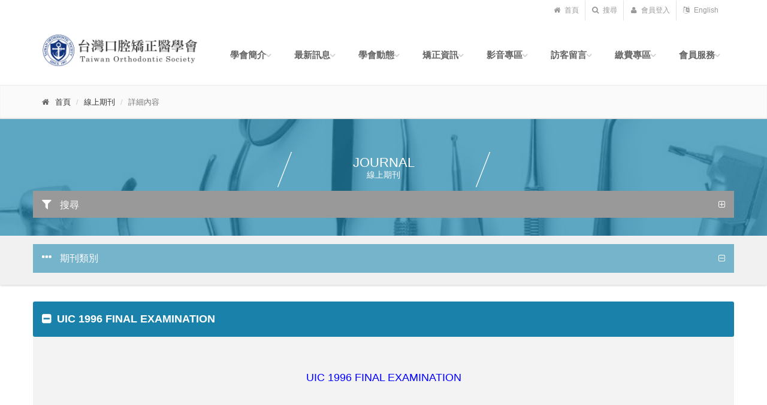

--- FILE ---
content_type: text/html;charset=UTF-8
request_url: https://ortho.org.tw/ortho/journal_detail.jsp?jid=2124
body_size: 56736
content:















<!DOCTYPE html PUBLIC "-//W3C//DTD HTML 4.01 Transitional//EN" "http://www.w3.org/TR/html4/loose.dtd">
<!--[if IE 9]> <html lang="en" class="ie9"> <![endif]-->
<!--[if !IE]><!-->
<html lang="zh-tw">
<!--<![endif]-->
	<head>
		<meta charset="utf-8">
		<title>台灣口腔矯正醫學會</title>
		
		<meta name="description" content="聯合醫師同好，共同提升醫療品質，樹立齒顎美學之典範，促進國際間齒顎矯正學之觀摩及交流">
		<meta name="author" content="台灣口腔矯正醫學會 Taiwan Orthodontic Society">

		<!-- Mobile Meta -->
		<meta name="viewport" content="width=device-width, initial-scale=1.0">

		<!-- Favicon -->
		<link rel="shortcut icon" href="/images/ortho.ico">

		<!-- Web Fonts -->
		<!-- Bootstrap core CSS -->
		<link href="/bootstrap/css/bootstrap.css" rel="stylesheet">

		<!-- Font Awesome CSS -->
		<link href="/fonts/font-awesome/css/font-awesome.css" rel="stylesheet">

		<!-- Fontello CSS -->
		<link href="/fonts/fontello/css/fontello.css" rel="stylesheet">

		<!-- Plugins -->
		<link href="/plugins/rs-plugin/css/settings.css" media="screen" rel="stylesheet">
		<link href="/plugins/rs-plugin/css/extralayers.css" media="screen" rel="stylesheet">
		<link href="/plugins/magnific-popup/magnific-popup.css" rel="stylesheet">
		<link href="/css/animations.css" rel="stylesheet">
		<link href="/plugins/owl-carousel/owl.carousel.css" rel="stylesheet">

		<!-- iDea core CSS file -->
		<link href="/css/style.css" rel="stylesheet">

		<!-- Color Scheme (In order to change the color scheme, replace the red.css with the color scheme that you prefer)-->
		<link href="/css/skins/green.css" rel="stylesheet">

		<!-- Custom css --> 
		<link href="/css/custom.css" rel="stylesheet">
		<!--[if lt IE 9]-->
		<script type="text/javascript" src="/js/html5shiv.js"></script>
		<script type="text/javascript" src="/js/selectivizr.js"></script>
		<!--[endif]-->
	</head>

	<!-- body classes: 
			"boxed": boxed layout mode e.g. <body class="boxed">
			"pattern-1 ... pattern-9": background patterns for boxed layout mode e.g. <body class="boxed pattern-1"> 
	-->
	<body class="front">
		
		
		<!-- facebook iframe start -->
		<div id="fb-root"></div>
		<script>(function(d, s, id) {
  		var js, fjs = d.getElementsByTagName(s)[0];
  		if (d.getElementById(id)) return;
  		js = d.createElement(s); js.id = id;
  		js.src = "//connect.facebook.net/en_US/sdk.js#xfbml=1&version=v2.8";
  		fjs.parentNode.insertBefore(js, fjs);
		}(document, 'script', 'facebook-jssdk'));</script>
		<!-- facebook iframe end -->
		
		<!-- scrollToTop -->
		<!-- ================ -->
		<div class="scrollToTop"><i class="icon-up-open-big"></i></div>

		<!-- page wrapper start -->
		<!-- ================ -->
		<div class="page-wrapper">
        
        	<!-- #BeginLibraryItem "/Library/header.lbi" -->
            <!-- header-top start -->
            <!-- ================ -->
            <!--div class="header-top"-->
            <div class="container">
              



	<div class="row">
		<div class="col-md-12">

		<!-- header-top-second start -->
		<!-- ================ -->
		<div id="header-top-second"  class="clearfix">
		
			<script>
	          function doLogOnAndOut(){
	          	
	          	if(	document.member_logon.user_name.value=='' ||
	          		document.member_logon.password.value=='' ){
	          		alert("請輸入帳號與密碼！");
	          		return;
	          	}
	          	
	          	url = document.URL;
	          	idx = url.lastIndexOf("/ortho/");
	          	url = url.substr(idx);          	
	          	document.member_logon.REDIRECT_URL.value=url;
	          	document.member_logon.submit();
	          	}
	        </script>

			<!-- header top dropdowns start -->
			<!-- ================ -->
			<div class="header-top-dropdown">
				
			
				<div class="btn-group dropdown">
					<button type="button" class="btn dropdown-toggle" onclick="location.href='/index.html'"><i class="fa fa-home"></i> 首頁</button>
				</div>
                <div class="btn-group dropdown">
					<button type="button" class="btn dropdown-toggle" data-toggle="dropdown"><i class="fa fa-search"></i> 搜尋</button>
						<ul class="dropdown-menu dropdown-menu-right dropdown-animation">
							<li>
								<form method="post" action="/ortho/search_list.jsp?is_search=search&c_page=1&l_page=1" role="search" class="search-box">
									<div class="form-group has-feedback">
										<input type="text" class="form-control" name="search" id="search-box" placeholder="搜尋">
											<i class="fa fa-search form-control-feedback"></i>
									</div>
								<input type="hidden" name="is_search" value=""/>
                                <input type="hidden" name="c_page" value="1"/>
                                <input type="hidden" name="l_page" value="1"/>
                                <input type="submit" style="position: absolute; left: -9999px; width: 1px; height: 1px;" tabindex="-1" />
								</form>
							</li>
						</ul>
					</div>
					
					<div class="btn-group dropdown">
						<button type="button" class="btn dropdown-toggle" data-toggle="dropdown"><i class="fa fa-user"></i> 會員登入</button>
							<ul class="dropdown-menu dropdown-menu-right dropdown-animation">
								<li>
									<form class="login-form" method="post" action="/ortho/process_member_logon" name="member_logon">
										<div class="form-group has-feedback">
											<label class="control-label">帳號</label>
											<input type="text" class="form-control" placeholder="" name="user_name">
												<i class="fa fa-user form-control-feedback"></i>
										</div>
										<div class="form-group has-feedback">
											<label class="control-label">密碼</label>
											<input type="password" class="form-control" placeholder="" name="password">
												<i class="fa fa-lock form-control-feedback"></i>
										</div>
											<button type="button" onclick="javascript:doLogOnAndOut();" class="btn btn-group btn-default btn-sm">登入</button>
												<ul>
													<li><a href="member_join.jsp">申請會員</a></li>
													<li><a href="member_forget.jsp">忘記密碼</a></li>
													<li><a href="member_update.jsp">修改資料</a></li>
												</ul>
									<input type="hidden" name="ACTION_TYPE" value="6"/>
									<input type="hidden" name="REDIRECT_URL" value=""/>
									</form>
								</li>
							</ul>
					  </div>
					
					
					<div class="btn-group dropdown">
						<button type="button" class="btn dropdown-toggle" onclick="location.href='/index_en.html'"><i class="fa fa-language"></i> English</button>
					  </div>

					</div>
					<!--  header top dropdowns end -->

					<!--/div-->
					<!-- header-top-second end -->

				</div>
		</div>
	</div>

            </div>
            <!-- header-top end -->
            <!-- header start (remove fixed class from header in order to disable fixed navigation mode) -->
            <!-- ================ -->
            <header class="header fixed clearfix">
              







	<div class="container">
		<div class="row">
			<div class="col-md-3">
			<!-- header logo star -->
				<div class="header-left clearfix">
				<!-- logo -->
					<div class="logo">
						<a href="/index.html"><img id="logo" src="/images/logo.png" alt="台灣口腔矯正醫學會"></a>
					</div>
				</div>
			</div>
			<div class="col-md-9">
				<!-- main-navigation start -->
				<!-- ================ -->
				<div class="main-navigation animated">

					<!-- navbar start -->
					<!-- ================ -->
					<nav class="navbar navbar-default" role="navigation">
						<div class="container-fluid">

							<!-- Toggle get grouped for better mobile display -->
							<div class="navbar-header">
								<button type="button" class="navbar-toggle" data-toggle="collapse" data-target="#navbar-collapse-1">
									<span class="sr-only">Toggle navigation</span>
									<span class="icon-bar"></span>
									<span class="icon-bar"></span>
									<span class="icon-bar"></span>
								</button>
							</div>
	
							<!-- Collect the nav links, forms, and other content for toggling -->
							<div class="collapse navbar-collapse" id="navbar-collapse-1">
								<ul class="nav navbar-nav navbar-right">
									<li class="dropdown">
										<a class="dropdown-toggle" data-toggle="dropdown">學會簡介</a>
											<ul class="dropdown-menu">
												<li><a href="about.jsp">學會簡介</a></li>
												
												<li><a href="about.jsp?cid=17">學會源由</a></li>
												
												<li><a href="about.jsp?cid=18">學會章程</a></li>
												
												<li><a href="about.jsp?cid=154">歷屆理事長</a></li>
												
												<li><a href="about.jsp?cid=144">歷屆學會組織</a></li>
												
												<li><a href="about.jsp?cid=150">理事長的話</a></li>
												
											</ul>
									</li>
									<li class="dropdown">
										<a class="dropdown-toggle" data-toggle="dropdown">最新訊息</a>
											<ul class="dropdown-menu">
												<li><a href="news_list.jsp">最新訊息</a></li>
												
												<li><a href="news_list.jsp?cid=158">2026年度</a></li>
												
												<li><a href="news_list.jsp?cid=156">2025年度</a></li>
												
												<li><a href="news_list.jsp?cid=152">2024年度</a></li>
												
												<li><a href="news_list.jsp?cid=145">2023年度</a></li>
												
												<li><a href="news_list.jsp?cid=143">2022年度</a></li>
												
												<li><a href="news_list.jsp?cid=142">2021年度</a></li>
												
												<li><a href="news_list.jsp?cid=141">2016-2020年度</a></li>
												
												<li><a href="news_list.jsp?cid=153">2008-2015年度</a></li>
												
											</ul>
									</li>
									<li class="dropdown">
										<a class="dropdown-toggle" data-toggle="dropdown">學會動態</a>
											<ul class="dropdown-menu">
												<li><a href="activity_list.jsp">學會動態</a></li>
												
												<li><a href="activity_list.jsp?cid=3">會議紀錄 </a></li>
												
												<li><a href="activity_list.jsp?cid=4">學術演講</a></li>
												
												<li><a href="activity_list.jsp?cid=80">學會活動</a></li>
												
											</ul>
									</li>
									
									<li class="dropdown">
										<a class="dropdown-toggle" data-toggle="dropdown">矯正資訊</a>
											<ul class="dropdown-menu">
												<li><a href="qna_list.jsp">矯正Q&#38;A </a></li>
												<li><a href="journal_cat_list.jsp">線上期刊</a></li>
												<li><a href="website_list.jsp">推薦網站</a></li>
												<li><a href="doctor_search.jsp">醫師搜尋</a></li>
											</ul>
									</li>
									<li class="dropdown">
										<a class="dropdown-toggle" data-toggle="dropdown">影音專區</a>
											<ul class="dropdown-menu">
												<li><a href="media_cat_list.jsp">影音專區</a></li>
												
												<li><a href="media_list.jsp?cid=148">活動花絮</a></li>
												
												<li><a href="media_list.jsp?cid=113">20週年會慶</a></li>
												
												<li><a href="media_list.jsp?cid=126">不良口腔習癖(abnormal oral habits)影片</a></li>
												
												<li><a href="media_list.jsp?cid=125">矯正臨床操作影片(clinical video)</a></li>
												
												<li><a href="media_list.jsp?cid=124">mini-screw (骨釘)video</a></li>
												
												<li><a href="media_list.jsp?cid=123">wire bending technique(彎線技術)</a></li>
												
												<li><a href="media_list.jsp?cid=122">齒顎矯正動畫(dolphin)</a></li>
												
												<li><a href="media_list.jsp?cid=121">frenectomy(繫帶切除術)</a></li>
												
												<li><a href="media_list.jsp?cid=120">Anesthetic Injection Techniques (麻醉技術)</a></li>
												
												<li><a href="media_list.jsp?cid=119">動畫影片(video)</a></li>
												
											</ul>
									</li>
									<li class="dropdown">
										<a class="dropdown-toggle" data-toggle="dropdown">訪客留言</a>
											<ul class="dropdown-menu">
												<li><a href="discuss_category_list.jsp">訪客留言</a>
												
												<li><a href="discuss_topic_list.jsp?cid=9">民眾區</a></li>
												
												<li><a href="discuss_topic_list.jsp?cid=27">醫師專區</a></li>
												
											</ul>
									</li>
									<li class="dropdown">
										<a class="dropdown-toggle" data-toggle="dropdown">繳費專區</a>
											<ul class="dropdown-menu">
												<li><a href="event_list.jsp">活動課程</a></li>
												<li><a href="event_my_order_list.jsp">我的課程</a></li>
												<li><a href="member_event_signup.jsp">註冊報名帳號</a></li>
											</ul>
								    </li>
									<li class="dropdown">
										<a class="dropdown-toggle" data-toggle="dropdown">會員服務</a>
											<ul class="dropdown-menu">
												<li><a href="member_welcome.jsp">會員登入</a></li>
												<li><a href="member_join.jsp">申請帳號</a></li>
												<li><a href="member_forget.jsp">忘記密碼</a></li>
												<li><a href="member_update.jsp">修改資料</a></li>
												<li><a href="download_list.jsp">表單下載</a></li>
											</ul>
									</li>
								</ul>
							</div>
                            
						</div>
					</nav>
					<!-- navbar end -->

				</div>
				<!-- main-navigation end -->
			</div>
		</div>
	</div>

            </header>
            <!-- header end -->
          <!-- #EndLibraryItem -->
          <!-- page-intro start -->
			<div class="page-intro" style="margin-top:0px;">
				<div class="container">
					<div class="row">
						<div class="col-md-12">
							<ol class="breadcrumb">
								<li><i class="fa fa-home pr-10"></i><a href="/index.html">首頁</a></li>
								<li><a href="journal_cat_list.jsp">線上期刊</a></li>
								<li class="active">詳細內容</li>
							</ol>
						</div>
					</div>
				</div>
			</div>
			<!-- page-intro end-->
			
			<!-- section start -->
			<!-- ================ -->
			<div class="section parallax default-translucent-bg list-bg" style="background-position:50% 150px; padding:0px;">
				<div class="container">
					<div class="row">
						<div class="space"></div>
						<div class="col-md-4 col-md-offset-4 col-sm-4 col-sm-offset-4 text-center">
							<h3 class="list-title">JOURNAL<br><small>線上期刊</small></h3>
						</div>
					</div>
                    <!-- filter start -->
                    <div class="row">
                    	<div class="panel-group">
                    		<div class="panel panle-default" style="background:transparent;">
                    			<div class="panel-heading">
                    				<h4 class="panel-title" style="margin-left:-15px; margin-right:-15px;">
                    					<a data-toggle="collapse" data-parent="#accordion-filter" href="#collapseOne-1" class="collapsed">
                    						<i class="fa fa-filter pr-10"></i> 搜尋
                    					</a>
                    				</h4>
                    			</div>
                    			<div id="collapseOne-1" class="panel-collapse collapse">
                    				<div class="panel-body">
                    					<div class="row">
                    					<form method="post" action="journal_list.jsp" name="journal_search">
                    						<div class="col-md-4">

                    							<!-- row start -->
                    							<div class="row">
                    								<div class="col-md-12">
                    									<div class="form-group">
                    										<label for="list-tag">類別：</label>
                    										<select class="form-control" id="list-tag" name="journal.cid">
                                                				<option value="">顯示全部</option>
																
					                                             <option value="16">2002期刊</option>
					                                             
					                                             <option value="25">2003期刊</option>
					                                             
					                                             <option value="36">期刊文獻彙集(請均點入連結觀看文章,以下各章節均同)</option>
					                                             
					                                             <option value="37">矯正知識</option>
					                                             
					                                             <option value="44">國考考題&矯正題庫</option>
					                                             
					                                             <option value="49">齒顎矯正相關影片(video)</option>
					                                             
					                                             <option value="51">orthodontic journal(矯正期刊&雜誌)</option>
					                                             
					                                             <option value="56">牙醫相關網站連結</option>
					                                             
					                                             <option value="65">矯正名人錄</option>
					                                             
					                                             <option value="72">open bite(開咬)文獻</option>
					                                             
					                                             <option value="73">miniscrew(骨釘)&骨板文獻</option>
					                                             
					                                             <option value="74">invisalign(隱適美)文獻</option>
					                                             
					                                             <option value="75">deep overbite (深咬)&bite ramp文獻</option>
					                                             
					                                             <option value="76">lingual orthodontics(舌側矯正)文獻</option>
					                                             
					                                             <option value="77">facial growth(顏面生長)文獻</option>
					                                             
					                                             <option value="78">canted occlusal plane文獻</option>
					                                             
					                                             <option value="79">canine ectopic impaction(犬齒異位阻生)&transposition文獻</option>
					                                             
					                                             <option value="81">facial asymmetries(顏面不對稱)文獻</option>
					                                             
					                                             <option value="82">gummy smile(露齦笑)/Vertical maxillary excess(VME)文獻 </option>
					                                             
					                                             <option value="83">orthognathis surgery(OgS)正顎手術文獻</option>
					                                             
					                                             <option value="84">門齒/各牙缺失(missing incisors&others)</option>
					                                             
					                                             <option value="85">molars&dentition impaction</option>
					                                             
					                                             <option value="86">root resorption(牙根吸收)</option>
					                                             
					                                             <option value="87">ankylosed tooth(黏連牙)</option>
					                                             
					                                             <option value="88">peg lateral tooth tx.</option>
					                                             
					                                             <option value="89">molar uprighting/intrusion/distalization</option>
					                                             
					                                             <option value="96">the extraction in orthodontics</option>
					                                             
					                                             <option value="100">基礎牙醫學相關(basic dentistry)</option>
					                                             
					                                             <option value="102">TMJ相關</option>
					                                             
					                                             <option value="107">會訊</option>
					                                             
                                          				 	</select>
                                           				</div>
                    								</div>
                    							</div>
                    							<!-- row1 end -->

                    							<!-- row2 start -->
                    							<div class="row">
                    								<div class="col-md-12">
                    									<div class="form-group has-feedback">
                    									<label for="list-keyword">關鍵字：</label>
                    									<input type="text" name="search" class="form-control" id="list-keyword">
                    										<i class="fa fa-search form-control-feedback"></i>
                    									</div>
                    								</div>
                    							</div>
                    							<!-- row2 end -->                    							
                    						</div>

                    						<div class="col-md-6">
                    							<div class="row">
                    								<div class="form-group col-md-4 col-sm-4 col-xs-4">
                    									<label for="list-date-form-yy">日期範圍：</label>
                    									<select class="form-control" id="list-date-form-yy" name="start_yr">
                    										<option value="">年</option>
                    										
	                                            			<option value="2026">2026</option>
	                                            			
	                                            			<option value="2025">2025</option>
	                                            			
	                                            			<option value="2024">2024</option>
	                                            			
	                                            			<option value="2023">2023</option>
	                                            			
	                                            			<option value="2022">2022</option>
	                                            			
	                                            			<option value="2021">2021</option>
	                                            			
	                                            			<option value="2020">2020</option>
	                                            			
	                                            			<option value="2019">2019</option>
	                                            			
	                                            			<option value="2018">2018</option>
	                                            			
	                                            			<option value="2017">2017</option>
	                                            			
	                                            			<option value="2016">2016</option>
	                                            			
                                            			</select>
                    								</div>
                    								<!-- yy -->

                    								<div class="form-group col-md-4 col-sm-4 col-xs-4">
                    									<label for="list-date-from-mm" style="visibility:hidden;">日期範圍</label>
                    									<select class="form-control" id="list-date-from-mm" name="start_mn">
	                    									<option value="">月</option>
	                    									
	                                            			<option value="1">1</option>
	                                            			
	                                            			<option value="2">2</option>
	                                            			
	                                            			<option value="3">3</option>
	                                            			
	                                            			<option value="4">4</option>
	                                            			
	                                            			<option value="5">5</option>
	                                            			
	                                            			<option value="6">6</option>
	                                            			
	                                            			<option value="7">7</option>
	                                            			
	                                            			<option value="8">8</option>
	                                            			
	                                            			<option value="9">9</option>
	                                            			
	                                            			<option value="10">10</option>
	                                            			
	                                            			<option value="11">11</option>
	                                            			
	                                            			<option value="12">12</option>
	                                            			
		                                            	</select>
	                    							</div>
	                    							<!-- mm -->

	                    							<div class="form-group col-md-4 col-sm-4 col-xs-4">
	                                        			<label for="list-date-from-dd" style="visibility:hidden;">日期範圍</label>
	                                        			<select class="form-control" id="list-date-from-dd" name="start_dy">
	                                            			<option value="">日</option>
	                                            			
	                                            			<option value="1">1</option>
	                                            			
	                                            			<option value="2">2</option>
	                                            			
	                                            			<option value="3">3</option>
	                                            			
	                                            			<option value="4">4</option>
	                                            			
	                                            			<option value="5">5</option>
	                                            			
	                                            			<option value="6">6</option>
	                                            			
	                                            			<option value="7">7</option>
	                                            			
	                                            			<option value="8">8</option>
	                                            			
	                                            			<option value="9">9</option>
	                                            			
	                                            			<option value="10">10</option>
	                                            			
	                                            			<option value="11">11</option>
	                                            			
	                                            			<option value="12">12</option>
	                                            			
	                                            			<option value="13">13</option>
	                                            			
	                                            			<option value="14">14</option>
	                                            			
	                                            			<option value="15">15</option>
	                                            			
	                                            			<option value="16">16</option>
	                                            			
	                                            			<option value="17">17</option>
	                                            			
	                                            			<option value="18">18</option>
	                                            			
	                                            			<option value="19">19</option>
	                                            			
	                                            			<option value="20">20</option>
	                                            			
	                                            			<option value="21">21</option>
	                                            			
	                                            			<option value="22">22</option>
	                                            			
	                                            			<option value="23">23</option>
	                                            			
	                                            			<option value="24">24</option>
	                                            			
	                                            			<option value="25">25</option>
	                                            			
	                                            			<option value="26">26</option>
	                                            			
	                                            			<option value="27">27</option>
	                                            			
	                                            			<option value="28">28</option>
	                                            			
	                                            			<option value="29">29</option>
	                                            			
	                                            			<option value="30">30</option>
	                                            			
	                                            			<option value="31">31</option>
	                                            			
	                                        			</select>
	                                    			</div>
	                                    			<!-- dd -->
                    							</div>
                    							<!-- row1 end -->
											
												<div class="row">
													<div class="form-group col-md-4 col-sm-4 col-xs-4">
														<label for="list-date-to-yy">至：</label>
														<select class="form-control" id="list-date-to-yy" name="end_yr">
															<option value="">年</option>
	                                            			
	                                            			<option value="2026">2026</option>
	                                            			
	                                            			<option value="2025">2025</option>
	                                            			
	                                            			<option value="2024">2024</option>
	                                            			
	                                            			<option value="2023">2023</option>
	                                            			
	                                            			<option value="2022">2022</option>
	                                            			
	                                            			<option value="2021">2021</option>
	                                            			
	                                            			<option value="2020">2020</option>
	                                            			
	                                            			<option value="2019">2019</option>
	                                            			
	                                            			<option value="2018">2018</option>
	                                            			
	                                            			<option value="2017">2017</option>
	                                            			
	                                            			<option value="2016">2016</option>
	                                            			
	                                           			</select>
	                                           		</div>
	                                           		<!-- yy -->

	                                           		<div class="form-group col-md-4 col-sm-4 col-xs-4">
	                                           			<label for="list-date-to-mm" style="visibility:hidden;">日期範圍</label>
	                                           			<select class="form-control" id="list-date-to-mm" name="end_mn">
	                                           				<option value="">月</option>
	                                            			
	                                            			<option value="1">1</option>
	                                            			
	                                            			<option value="2">2</option>
	                                            			
	                                            			<option value="3">3</option>
	                                            			
	                                            			<option value="4">4</option>
	                                            			
	                                            			<option value="5">5</option>
	                                            			
	                                            			<option value="6">6</option>
	                                            			
	                                            			<option value="7">7</option>
	                                            			
	                                            			<option value="8">8</option>
	                                            			
	                                            			<option value="9">9</option>
	                                            			
	                                            			<option value="10">10</option>
	                                            			
	                                            			<option value="11">11</option>
	                                            			
	                                            			<option value="12">12</option>
	                                            			
	                                            		</select>
	                                            	</div>
	                                            	<!-- mm -->

	                                            	<div class="form-group col-md-4 col-sm-4 col-xs-4">
	                                            		<label for="list-date-to-dd" style="visibility:hidden;">日期範圍</label>
	                                            		<select class="form-control" id="list-date-to-dd" name="end_dy">
	                                            			<option value="">日</option>
		                                            		
	                                            			<option value="1">1</option>
	                                            			
	                                            			<option value="2">2</option>
	                                            			
	                                            			<option value="3">3</option>
	                                            			
	                                            			<option value="4">4</option>
	                                            			
	                                            			<option value="5">5</option>
	                                            			
	                                            			<option value="6">6</option>
	                                            			
	                                            			<option value="7">7</option>
	                                            			
	                                            			<option value="8">8</option>
	                                            			
	                                            			<option value="9">9</option>
	                                            			
	                                            			<option value="10">10</option>
	                                            			
	                                            			<option value="11">11</option>
	                                            			
	                                            			<option value="12">12</option>
	                                            			
	                                            			<option value="13">13</option>
	                                            			
	                                            			<option value="14">14</option>
	                                            			
	                                            			<option value="15">15</option>
	                                            			
	                                            			<option value="16">16</option>
	                                            			
	                                            			<option value="17">17</option>
	                                            			
	                                            			<option value="18">18</option>
	                                            			
	                                            			<option value="19">19</option>
	                                            			
	                                            			<option value="20">20</option>
	                                            			
	                                            			<option value="21">21</option>
	                                            			
	                                            			<option value="22">22</option>
	                                            			
	                                            			<option value="23">23</option>
	                                            			
	                                            			<option value="24">24</option>
	                                            			
	                                            			<option value="25">25</option>
	                                            			
	                                            			<option value="26">26</option>
	                                            			
	                                            			<option value="27">27</option>
	                                            			
	                                            			<option value="28">28</option>
	                                            			
	                                            			<option value="29">29</option>
	                                            			
	                                            			<option value="30">30</option>
	                                            			
	                                            			<option value="31">31</option>
	                                            			
		                                           		</select>
													</div>
												</div>
												<!-- row2 end -->
											</div>
											<!-- col-md-6-->

											<div class="col-md-2 text-center">
                                				<div class="row hidden-sm hidden-xs">
                                    				<div class="space" style="visibility:hidden;"></div>
                                				</div>
                                			<div class="row">
                                   				<div class="col-xs-2 col-sm-2 col-md-3 col-lg-3"></div>
                                    				<button type="button" onclick="javascript: checkSearch(document.journal_search);" class="btn btn-white btn-list col-sm-8 col-sm-offset-2 col-xs-8 col-xs-offset-2 col-md-6 col-md-offset-0">查詢</button>
                                				</div>
                            				</div>
											<!-- col-md-2 -->
											<input type="hidden" name="is_search" value=""/>
                                            <input type="hidden" name="c_page" value="1"/>
                                            <input type="hidden" name="l_page" value="1"/>
											</form>
                    					</div>
                    				</div>
                    			</div>
                    		</div>
                    	</div>
                    	<!-- filter end -->
                    </div>
				</div>
			</div>
			<!-- section end -->
			
			
			<!-- section start -->
			<div class="main gray-bg">
				<div class="container">
					<div class="row" style="margin-top:1em;">
						<div class="panel-group col-md-12">
							<div class="panel panel-default" style="background:transparent;">
								<div class="panel-heading">
									<div class="panel-title" style="margin-left:-15px; margin-right:-15px;">
										<a data-toggle="collapse" data-parent="#accordion-category" href="#collapseTwo"><i class="fa fa-ellipsis-h pr-10"></i> 期刊類別</a>
									</div>
								</div>
								<div id="collapseTwo" class="panel-collapse collapse">
									<div class="panel-body">
										<div class="row">
											<div class="col-md-12">
					                        
					                           <a class="btn btn-default" href="journal_list.jsp?cid=16">2002期刊</a>
					                        
					                           <a class="btn btn-default" href="journal_list.jsp?cid=25">2003期刊</a>
					                        
					                           <a class="btn btn-default" href="journal_list.jsp?cid=36">期刊文獻彙集(請均點入連結觀看文章,以下各章節均同)</a>
					                        
					                           <a class="btn btn-default" href="journal_list.jsp?cid=37">矯正知識</a>
					                        
					                           <a class="btn btn-default" href="journal_list.jsp?cid=44">國考考題&矯正題庫</a>
					                        
					                           <a class="btn btn-default" href="journal_list.jsp?cid=49">齒顎矯正相關影片(video)</a>
					                        
					                           <a class="btn btn-default" href="journal_list.jsp?cid=51">orthodontic journal(矯正期刊&雜誌)</a>
					                        
					                           <a class="btn btn-default" href="journal_list.jsp?cid=56">牙醫相關網站連結</a>
					                        
					                           <a class="btn btn-default" href="journal_list.jsp?cid=65">矯正名人錄</a>
					                        
					                           <a class="btn btn-default" href="journal_list.jsp?cid=72">open bite(開咬)文獻</a>
					                        
					                           <a class="btn btn-default" href="journal_list.jsp?cid=73">miniscrew(骨釘)&骨板文獻</a>
					                        
					                           <a class="btn btn-default" href="journal_list.jsp?cid=74">invisalign(隱適美)文獻</a>
					                        
					                           <a class="btn btn-default" href="journal_list.jsp?cid=75">deep overbite (深咬)&bite ramp文獻</a>
					                        
					                           <a class="btn btn-default" href="journal_list.jsp?cid=76">lingual orthodontics(舌側矯正)文獻</a>
					                        
					                           <a class="btn btn-default" href="journal_list.jsp?cid=77">facial growth(顏面生長)文獻</a>
					                        
					                           <a class="btn btn-default" href="journal_list.jsp?cid=78">canted occlusal plane文獻</a>
					                        
					                           <a class="btn btn-default" href="journal_list.jsp?cid=79">canine ectopic impaction(犬齒異位阻生)&transposition文獻</a>
					                        
					                           <a class="btn btn-default" href="journal_list.jsp?cid=81">facial asymmetries(顏面不對稱)文獻</a>
					                        
					                           <a class="btn btn-default" href="journal_list.jsp?cid=82">gummy smile(露齦笑)/Vertical maxillary excess(VME)文獻 </a>
					                        
					                           <a class="btn btn-default" href="journal_list.jsp?cid=83">orthognathis surgery(OgS)正顎手術文獻</a>
					                        
					                           <a class="btn btn-default" href="journal_list.jsp?cid=84">門齒/各牙缺失(missing incisors&others)</a>
					                        
					                           <a class="btn btn-default" href="journal_list.jsp?cid=85">molars&dentition impaction</a>
					                        
					                           <a class="btn btn-default" href="journal_list.jsp?cid=86">root resorption(牙根吸收)</a>
					                        
					                           <a class="btn btn-default" href="journal_list.jsp?cid=87">ankylosed tooth(黏連牙)</a>
					                        
					                           <a class="btn btn-default" href="journal_list.jsp?cid=88">peg lateral tooth tx.</a>
					                        
					                           <a class="btn btn-default" href="journal_list.jsp?cid=89">molar uprighting/intrusion/distalization</a>
					                        
					                           <a class="btn btn-default" href="journal_list.jsp?cid=96">the extraction in orthodontics</a>
					                        
					                           <a class="btn btn-default" href="journal_list.jsp?cid=100">基礎牙醫學相關(basic dentistry)</a>
					                        
					                           <a class="btn btn-default" href="journal_list.jsp?cid=102">TMJ相關</a>
					                        
					                           <a class="btn btn-default" href="journal_list.jsp?cid=107">會訊</a>
					                        
											</div>
										</div>
									</div>
								</div>
							</div>
						</div>
					</div>
				</div>
			</div>
			<!-- section end -->
			
			<!-- section start -->
			<!-- main-container start -->
			<!-- ================ -->

			<!-- main start -->
			<!-- ================ -->
			<div class="main">
				<div class="container">
					
                	<div class="row" style="margin-top:2em;">
                    	<div class="col-md-12 col-sm-12 col-xs-12 default-bg detail-title">
                    		<h4><i class="fa fa-minus-square pr-10"></i>UIC  1996 FINAL EXAMINATION</h4>
                    	</div>
                    	<div class="col-md-12 col-sm-12 col-xs-12 detail-content">
                    		<div class="space"></div>
	                    	<div class="text-center">
		                    	<a href="http://www.uic.edu/classes/orla/orla312/1996Exam.htm"><font color=blue size=4>UIC  1996 FINAL EXAMINATION
	                    	</div>
	                    	<div class="space"></div>
	                    	<hr>
	                    	<div class="row detail-group">
								<div class="col-md-6 col-sm-6 col-xs-12 detail-info">
									<div><i class="fa fa-caret-right pr-5"></i>類&emsp;&emsp;別：</div>
									<div>國考考題&矯正題庫</div>
								</div>
								<div class="col-md-6 col-sm-6 col-xs-12 detail-info">
									<div><i class="fa fa-caret-right pr-5"></i>使用權限：</div>
									<div>一般性</div>
								</div>
								<div class="col-md-6 col-sm-6 col-xs-12 detail-info">
									<div><i class="fa fa-caret-right pr-5"></i>日期範圍：</div>
									<div>99/12/22 -- </div>
								</div>
								<div class="col-md-6 col-sm-6 col-xs-12 detail-info">
									<div><i class="fa fa-caret-right pr-5"></i>資料來源：</div>
									<div>資訊委員會</div>
								</div>
								<div class="col-md-6 col-sm-6 col-xs-12 detail-info">
									<div><i class="fa fa-caret-right pr-5"></i>作&emsp;&emsp;者：</div>
									<div></div>
								</div>
								<div class="col-md-6 col-sm-6 col-xs-12 detail-info">
									<div><i class="fa fa-caret-right pr-5"></i>建立日期：</div>
									<div>99/12/22</div>
								</div>
								<div class="col-md-6 col-sm-6 col-xs-12 detail-info">
									<div><i class="fa fa-caret-right pr-5"></i>附加檔案：</div>
									<div>
									
									</div>
								</div>
							</div>
                    	</div>
                    	<a class="btn default-bg" type="button" onclick="history.back()"><i class="fa fa-angle-left pr-5"></i> 回到上一頁</a>
					</div>
					
                    
				</div>
			</div>
			<!-- main end -->
			<!-- main-container end -->

			<!-- section start -->
			<!-- ================ -->
			<div class="section clearfix default-bg">
				<div class="container">
					<div class="row">
					</div>
				</div>
			</div>
			<!-- section end -->
			
			


			<!-- section start-->
			<div class="section clearfix">
				<div class="container">
					<div class="row">
						<div class="col-md-12 ad-container text-center">
							
							<div class="text-center">廣告 160&times;60</div>
							
							<div class="text-center">廣告 160&times;60</div>
							
							<div class="text-center">廣告 160&times;60</div>
							
							<div class="text-center">廣告 160&times;60</div>
							
						</div>
					</div>
				</div>
			</div><!-- #BeginLibraryItem "/Library/footer.lbi" -->
			
          <!-- #BeginLibraryItem "/Library/footer.lbi" -->
            <!-- footer start (Add "light" class to #footer in order to enable light footer) -->
            <!-- ================ -->
            <footer id="footer">
              <!-- .footer start -->
              <!-- ================ -->
              
	<!-- .footer start -->
	<!-- ================ -->
	<div class="footer">
		<div class="container">
			<div class="row">
				<div class="col-md-4">
					<div class="footer-content">
						<div class="logo-footer"><img id="logo-footer" src="/images/logo-footer.png" alt=""></div>
						<ul class="list-icons footer-list-link">
							<li><i class="fa fa-map-marker pr-10"></i> 台北市中正區中華路一段 25-3 號 2 樓</li>
							<li><i class="fa fa-phone pr-10"></i> +886-2-2705-1969</li>
							<li><i class="fa fa-fax pr-10"></i> +886-2-2705-0569 </li>
							<li><i class="fa fa-envelope-o pr-10"></i> <a href="mailto:top.tcos@msa.hinet.net">top.tcos@msa.hinet.net</a></li>
							<li class="hidden-lg hidden-md hidden-sm"><i class="fa fa-facebook-square pr-10"></i><a target="blank" href="https://www.facebook.com/%E5%8F%B0%E7%81%A3%E5%8F%A3%E8%85%94%E7%9F%AF%E6%AD%A3%E9%86%AB%E5%AD%B8%E6%9C%83-tos-586170944865329/"> 台灣口腔矯正醫學會-tos</a></li>
						</ul>
					</div>
				</div>
				<div class="space-bottom hidden-lg hidden-xs"></div>
					<div class="col-sm-6 col-md-4">
						<div class="footer-content">
							<h2>Links</h2>
							<nav>
								<ul class="col-md-4 col-xs-4 nav nav-pills nav-stacked">
									<li><a href="about.jsp">學會簡介</a></li>
									<li><a href="news_list.jsp">最新訊息</a></li>
									<li><a href="activity_list.jsp">學會動態</a></li>
									<li><a href="qna_list.jsp">矯正Q&#38;A</a></li>
								</ul>
								<ul class="col-md-4 col-xs-4 nav nav-pills nav-stacked">
									<li><a href="journal_cat_list.jsp">線上期刊</a></li>
									<li><a href="member_discuss_category_list.jsp">訪客留言</a></li>
									<li><a href="media_list.jsp">影音專區</a></li>
									<li><a href="website_list.jsp">推薦網站</a></li>
								</ul>
								<ul class="col-md-4 col-xs-4 nav nav-pills nav-stacked">
									<li><a href="download_list.jsp">表單下載</a></li>
									<li><a href="doctor_search.jsp">醫師搜尋</a></li>
									<li><a href="event_list.jsp">活動課程</a></li>
									<li><a href="my_event.jsp">我的課程</a></li>
								</ul>
								<div class="space"></div>
							</nav>
						</div>
					</div>
					<div class="col-sm-6 col-md-4">
						<iframe class="hidden-xs" src="https://www.facebook.com/plugins/page.php?href=https%3A%2F%2Fwww.facebook.com%2F%25E5%258F%25B0%25E7%2581%25A3%25E5%258F%25A3%25E8%2585%2594%25E7%259F%25AF%25E6%25AD%25A3%25E9%2586%25AB%25E5%25AD%25B8%25E6%259C%2583-tos-586170944865329&tabs=timeline&width=340&height=500&small_header=true&adapt_container_width=true&hide_cover=true&show_facepile=true&appId" style="width:100%;height:200px;border:none;overflow:hidden" scrolling="no" frameborder="0" allowTransparency="true"></iframe>
					</div>
				</div>
			<div class="space-bottom hidden-lg hidden-xs"></div>
		</div>
	</div>
	<!-- .footer end -->

	<!-- .subfooter start -->
	<!-- ================ -->
	<div class="subfooter">
		<div class="container">
			<div class="row">
				<div class="col-md-6">
					<p>版權所有 &copy; 2017 台灣口腔矯正醫學會 Taiwan Orthodontic Society.<br> All rights reserved.</p>
				</div>
				<div class="col-md-6">
					<div class="col-md-6 col-sm-6 col-xs-6">Design by <a class="blue" target="blank" href="http://www.dr-tony.com.tw">Dr. Tony</a></div>
					<div class="col-md-6 col-sm-6 col-xs-6">
						<table class="table-clear">
							<tbody>
								<tr>
									<td>瀏覽人數：</td>
									<td><img src="http://common.dr-tony.com.tw/cgi-bin/Count.cgi?dd=B&amp;ft=0&amp;sh=T&amp;md=7&amp;pad=Y&amp;df=ortho.dat" align="absmiddle"></td>
								</tr>
							</tbody>
						</table>
					</div>
				</div>
			</div>
		</div>
	</div>
	<!-- .subfooter end -->

            </footer>
            <!-- footer end -->
        <!-- #EndLibraryItem -->
        </div>
		<!-- page-wrapper end -->

		<!-- JavaScript files placed at the end of the document so the pages load faster
		================================================== -->
		<!-- Jquery and Bootstap core js files -->
		
		<!-- JavaScript files placed at the end of the document so the pages load faster
		================================================== -->
		<!-- Jquery and Bootstap core js files -->
		<script type="text/javascript" src="/plugins/jquery.min.js"></script>
		<script type="text/javascript" src="/bootstrap/js/bootstrap.min.js"></script>

		<!-- Modernizr javascript -->
		<script type="text/javascript" src="/plugins/modernizr.js"></script>

		<!-- jQuery REVOLUTION Slider  -->
		<script type="text/javascript" src="/plugins/rs-plugin/js/jquery.themepunch.tools.min.js"></script>
		<script type="text/javascript" src="/plugins/rs-plugin/js/jquery.themepunch.revolution.min.js"></script>

		<!-- Isotope javascript -->
		<script type="text/javascript" src="/plugins/isotope/isotope.pkgd.min.js"></script>

		<!-- Owl carousel javascript -->
		<script type="text/javascript" src="/plugins/owl-carousel/owl.carousel.js"></script>

		<!-- Magnific Popup javascript -->
		<script type="text/javascript" src="/plugins/magnific-popup/jquery.magnific-popup.min.js"></script>

		<!-- Appear javascript -->
		<script type="text/javascript" src="/plugins/jquery.appear.js"></script>

		<!-- Count To javascript -->
		<script type="text/javascript" src="/plugins/jquery.countTo.js"></script>

		<!-- Parallax javascript -->
		<script src="/plugins/jquery.parallax-1.1.3.js"></script>

		<!-- Contact form -->
		<script src="/plugins/jquery.validate.js"></script>

		<!-- Initialization of Plugins -->
		<script type="text/javascript" src="/js/template.js"></script>

		<!-- Custom Scripts -->
		<script type="text/javascript" src="/js/custom.js"></script>
		
		<script type="text/JavaScript" src="/list.js"></script>
		<script type="text/JavaScript" src="/common.js"></script>
	</body>
</html>

--- FILE ---
content_type: text/css
request_url: https://ortho.org.tw/css/skins/green.css
body_size: 21381
content:
/*
Theme Name: iDea - Clean & Powerful Bootstrap Theme
Author: HtmlCoder
Author URI: http://www.htmlcoder.me
Author e-mail: htmlcoder.me@gmail.com
Version: 1.0.0 
Created: September 2014
License URI: http://wrapbootstrap.com
File Description: Green Skin
*/

/* 1 Typography
----------------------------------------------------------------------------- */
a, .text-default {
	color: #333;
}
a:hover {
	color: #1A82AA;
}
mark,
.mark {
	background-color: #1A82AA;
	color: #ffffff;
}
.table > thead > tr > th {
	border-bottom: 1px solid #1A82AA;
	background-color: #1A82AA;
	color: #fff;
}
.table-bordered {
	border-color: #1A82AA;
}
.table-clear > tbody{
	border:none;
	background: transparent;
}
.blue{
	color: #1A82AA;
}
.orange{
	color: #FF4700;
}
.lorange{
	color:#f0ad4e;
}
.green{
	color:#5cb85c;
}
.text-bold{
	font-weight:bold;
}
.text-s{
	font-size:small;
	line-height: 1.2em;
}
.text-m{
	font-size:medium;
	line-height:1.6em;
}
.text-l{
	font-size:large;
	line-height:2.2em;
}
.text-xl{
	font-size:x-large;
}
.text-xxl{
	font-size:xx-large;
}
.lh-1_6{
	line-height: 1.6em;
}
.lh-2_2{
	line-height:2.2em;
}

/* 2 Layout
----------------------------------------------------------------------------- */
.default-bg {
	background-color: #1A82AA;
	color: #ffffff;
}

/* Backgrounds
---------------------------------- */
.default-translucent-bg:after {
	background-color: rgba(26,130,170,0.7);
}

/* hr style */
.hr-dash{
	border:#D8D8D8 dashed 1px;
}

/* 3 Pages
----------------------------------------------------------------------------- */
.blogpost .post-info {
	background-color: #1A82AA;
	color: #fff;
}
.blogpost .side .social-links li a {
	background-color: transparent;
	border-color: transparent;
	color: #1A82AA;
}
.blogpost ul.links li a:hover {
	color: #1A82AA;
}

/* timeline layout */
.timeline-date-label {
	color: #1A82AA;
}
@media (min-width:768px) {
	.timeline .timeline-item:before {
		background-color: #fff;
		border: 1px solid #1A82AA;
	}
}

/* 4 Template Components
----------------------------------------------------------------------------- */
/* Buttons
---------------------------------- */
/* Gray Buttons */
.btn-gray:hover,
.btn-gray:focus,
.btn-gray:active,
.btn-gray.active,
.open .dropdown-toggle.btn-gray {
	color: #ffffff;
	background-color: #1A82AA;
	border-color: #1A82AA;
}

/* Light Gray Buttons */
.btn-light-gray:hover,
.btn-light-gray:focus,
.btn-light-gray:active,
.btn-light-gray.active,
.open .dropdown-toggle.btn-light-gray {
	color: #ffffff;
	background-color: #1A82AA;
	border-color: #1A82AA;
}

/* Default Buttons */
.btn-default {
	background-color: #1A82AA;
	color: #fff !important;
	border-color: #1A82AA;
}
.btn-default:hover,
.btn-default:focus,
.btn-default:active,
.btn-default.active,
.open .dropdown-toggle.btn-default {
	color: #fff !important;
	background-color: #999;
	border-color: #999;
}
.btn-default.disabled,
.btn-default[disabled],
fieldset[disabled] .btn-default {
	background-color: #1A82AA;
	border-color: #1A82AA;
}

/* Button with transparent bg
---------------------------------- */
.btn-white {
	background-color: transparent;
	color: #fff;
	border: 1px solid #fff;
}
.btn-white:hover,
.btn-white:focus,
.btn-white:active,
.btn-white.active,
.open .dropdown-toggle.btn-white {
	color: #333;
	background-color: #fff;
	border-color: #fff;
}


/* Forms
---------------------------------- */
.default-bg .form-control {
	border-color: #1A82AA;
	background-color: rgba(0, 0, 0, 0.2);
	-webkit-box-shadow: inset 0 2px 3px rgba(0, 0, 0, .35);
	box-shadow: inset 0 2px 3px rgba(0, 0, 0, .35);
	color: #ffffff;
}
.default-bg .form-control:focus {
	border-color: #1A82AA;
	background-color: rgba(0, 0, 0, 0.25);
}
.default-bg .input-group-addon {
	background-color: #1A82AA;
	border-color: #1A82AA;
	color: #fff;
}

/* Pager
---------------------------------- */
ul.pagination li > a:hover {
	background-color: transparent;
	color: #ffffff;
	background-color: #1A82AA;
	border-color: #1A82AA;
}
ul.pagination li.active a,
.pagination > .active > a:hover,
.pagination > .active > a:focus {
	color: #ffffff;
	background-color: #1A82AA;
	border-color: #1A82AA;
}

/* Tabs
---------------------------------- */
.nav-tabs > li.active > a:after {
	background-color: #1A82AA;
}
.tab-content:after {
	background-color: #1A82AA;
}
@media (max-width:480px) {
	.nav-tabs > li > a:hover:after {
		background-color: #1A82AA;
	}
}

/* Horizontal tabs version 2 */
.tabs-style-2 .nav-tabs {
	border-bottom: 1px solid #DADADA;
}
.tabs-style-2 .nav-tabs > li.active > a,
.tabs-style-2 .nav-tabs > li.active > a:hover,
.tabs-style-2 .nav-tabs > li.active > a:focus,
.tabs-style-2 .nav-tabs > li > a:hover {
	border: 1px solid #fff;
	border-bottom: 3px solid #1A82AA;
	background-color: #fff;
	color: #1A82AA;
}

/* vertical tabs */
.vertical .nav-tabs > li > a:hover:after {
	background-color: #1A82AA;
}

/* Nav pills
---------------------------------- */
.nav-pills > li.active > a,
.nav-pills > li.active > a:hover,
.nav-pills > li.active > a:focus,
.nav-pills > li > a:hover,
.nav-pills > li > a:focus {
	border: 1px solid #f3f3f3;
	color: #1A82AA;
	background-color: #fafafa;
}
.nav-pills > li.active > a:after {
	color: #1A82AA;
}
.nav-pills > li.active > a:hover:after,
.nav-pills > li.active > a:focus:after,
.nav-pills > li > a:hover:after,
.nav-pills > li > a:focus:after {
	color: #1A82AA;
}
.light .footer-content .nav-pills > li.active > a:hover,
.light .footer-content .nav-pills > li > a:hover {
	color: #1A82AA;
}

/* Collapse
---------------------------------- */
.panel-heading a {
	background-color: #76B4CC;
	color: #ffffff;
}
.panel-heading a:hover,
.panel-transparent .panel-heading a:hover {
	background-color: #76B4CC;
	color: #ffffff;
}

/* Progress bars
---------------------------------- */
.progress-bar-default {
	background-color: #1A82AA;
}

/* Modals
---------------------------------- */
.modal-content .modal-header {
	background-color: #1A82AA;
}

/* Images and Images overlay
---------------------------------- */
.overlay a {
	color: #1A82AA;
	background-color: #ffffff;
}
.overlay-links a + a {
	color: #ffffff;
	background-color: #1A82AA;
}
a.overlay i {
	color: #1A82AA;
}

/* 5 Navigations
----------------------------------------------------------------------------- */
/* first level active menu items on hover/focus */
.navbar-default .navbar-nav > .active > a,
.navbar-default .navbar-nav > .active > a:focus {
	color: #1A82AA;
	background-color: transparent;
}

.main-navigation .navbar-nav > .open > a, 
.main-navigation .navbar-nav > .open > a:hover, 
.main-navigation .navbar-nav > .open > a:focus { 
	color: #666666; 
	background-color: #fafafa; 
}

/* second level menu items on focus/hover and when opened */
.dropdown-menu > li > a:hover,
.dropdown-menu > li > a:focus,
.nav .open > a,
.nav .open > a:hover,
.nav .open > a:focus,
.dropdown-menu > .active > a,
.dropdown-menu > .active > a:hover,
.dropdown-menu > .active > a:focus,
.dropdown-menu .menu > .active > a,
.dropdown-menu .menu > .active > a:hover,
.dropdown-menu .menu > .active > a:focus {
	background-color: #ffffff;
	color: #1A82AA;
	border-color: #f1f1f1;
}

/* mega menu menu items on focus/hover and when opened */
.mega-menu .menu > li > a:hover,
.mega-menu .menu > li > a:focus {
	background-color: #ffffff;
	color: #1A82AA;
	border-color: #f1f1f1;
}

/* arrows for parent menu items */
.navbar-default .navbar-nav > .active.dropdown > a:before {
	color: #1A82AA;
}
.navbar-default .navbar-nav > .dropdown.open > a:before { 
	color: #e5e5e5; 
}
.dropdown .dropdown.open>a:before {
	color: #1A82AA;
}

/* mobile menu toggle button on hover/focus */
.navbar-default .navbar-toggle:hover,
.navbar-default .navbar-toggle:focus {
	background-color: #fafafa;
	border-color: #1A82AA;
}
.navbar-default .navbar-toggle:hover .icon-bar,
.navbar-default .navbar-toggle:focus .icon-bar {
	background-color: #1A82AA;
}
@media (max-width:767px) {
	.navbar-default .navbar-nav .open .dropdown-menu > .active > a, 
	.navbar-default .navbar-nav .open .dropdown-menu > .active > a:hover, 
	.navbar-default .navbar-nav .open .dropdown-menu > .active > a:focus { 
		color: #1A82AA; 
		background-color: transparent; 
	}
	
	/* first level items hover and focus states */
	.navbar-default .navbar-nav > li > a:hover,
	.navbar-default .navbar-nav > li > a:focus,
	.navbar-default .navbar-nav > .active > a:hover,
	.navbar-default .navbar-nav > .active > a:focus {
		color: #1A82AA;
		background-color: #fff;
	}
	
	/* second level items on hover/focus */
	.navbar-default .navbar-nav .open .dropdown-menu > li > a:hover,
	.navbar-default .navbar-nav .open .dropdown-menu > li > a:focus {
		color: #1A82AA;
	}
}

/* Subfooter navigation
---------------------------------- */
.subfooter .navbar-default .nav > li > a:hover,
.subfooter .navbar-default .nav > .active > a:hover,
.subfooter .navbar-default .nav > .active > a:focus {
	background-color: transparent;
	color: #1A82AA;
}

/* 6 Blocks/Widgets
----------------------------------------------------------------------------- */
/* Boxes
---------------------------------- */
.box.gray-bg:hover {
	color: #1A82AA;
}
.box.default-bg:hover {
	background-color: #fff;
	border: 1px solid #1A82AA;
}
.box.default-bg:hover * {
	color: #1A82AA;
}
.box-style-1:not(.team-member):hover i {
	color: #1A82AA;
}
.box-style-1.default-bg:hover i, 
.box-style-1.dark-bg:hover i {
	color: inherit;
}
.box-style-2:hover .default-bg {
	background-color: #fff;
	border: 1px solid #1A82AA;
}
.box-style-2:hover .default-bg * {
	color: #1A82AA;
}
.box-style-2:hover .white-bg * {
	color: #1A82AA;
}
.box-style-3:hover .default-bg {
	background-color: #fff;
	border: 1px solid #1A82AA;
}
.box-style-3:hover .default-bg * {
	color: #1A82AA;
}
.box-style-3:hover .white-bg * {
	color: #1A82AA;
}

/* Tags cloud block
---------------------------------- */
.tag a:hover {
	color: #ffffff;
	background-color: #1A82AA;
	border-color: #1A82AA;
}

/* Social icons block
---------------------------------- */
.social-links li a {
	background: #1A82AA;
	border: 1px solid #1A82AA;
	color: #fff;
}
.social-links li a:hover {
	background-color: transparent;
	border-color: #1A82AA;
	color: #1A82AA;
}
.social-links .dropdown.open>button>i:before {
	content: "\f00d";
	color: #1A82AA;
}
.header-top .social-links li a:hover {
	color: #1A82AA;
}

/* search and login
---------------------------------- */
.header-top-dropdown .dropdown.open>button,
.header-top-dropdown .dropdown>button:hover {

	color: #1A82AA;
}

/* Pricing tables
---------------------------------- */
.plan .popover-title {
	background-color: #1A82AA;
	color: #ffffff;
}
.gray .plan .header h3 {
	color: #1A82AA;
}
.white .plan .header {
	color: #fff;
	background: #1A82AA;
}
.stripped .header {
	background: #1A82AA;
	-webkit-box-shadow: 0px 0px 60px #1A82AA inset;
	-moz-box-shadow: 0px 0px 60px #1A82AA inset;
	box-shadow: 0px 0px 60px #1A82AA inset;
	color: #fff;
}

/* 7 Main Slideshow
----------------------------------------------------------------------------- */
/* Slider Revolution captions */
.default_bg {
	background-color: #1A82AA;
	color: #fff;
}

/* Revolution Nav Controls */
.tparrows.round:hover {
	color: #ffffff;
	background-color: #1A82AA;
}
.tp-bullets.simplebullets.round .bullet:hover,
.tp-bullets.simplebullets.round .bullet.selected {
	background-color: #1A82AA;
}
.tp-bannertimer {
	background-color: rgba(13,134,9,0.7);
}

/* 8 Owl carousel
----------------------------------------------------------------------------- */
.owl-prev {
	background-color: #1A82AA;
	color: #f1f1f1;
}
.owl-next {
	background-color: #f1f1f1;
	color: #1A82AA;
}
.content-slider-with-controls .owl-buttons div,
.content-slider-with-controls-autoplay .owl-buttons div {
	background-color: #1A82AA;
	color: #f1f1f1;
}
.content-slider-with-controls .owl-prev:hover,
.content-slider-with-controls .owl-next:hover,
.content-slider-with-controls-autoplay .owl-prev:hover,
.content-slider-with-controls-autoplay .owl-next:hover {
	background-color: #f1f1f1;
	color: #1A82AA;
}
.owl-controls .owl-page.active span,
.owl-controls.clickable .owl-page:hover span {
	background: #1A82AA;
}

/* title */
.title-white, .title-white small{
	color:#fff;
}
/* index background */
.about-bg{
	background:url(../../images/full-bg.jpg) 50% 0px no-repeat;
}

/* list background */
.list-bg{
	background:url(../../images/list-bg.jpg) 50% 50% no-repeat;
}

/* index journal*/
.journal>div{
	padding-top:1.5em;
	padding-bottom:1.5em;
	position:relative;
}

@media only screen and (min-width:768px) {
	.journal>div:first-child{
		border-right:solid #f3f3f3 1px;
	}
}
.journal>div:hover{
	background-color:#f5f5f5;
}
.journal div>hr{
	padding-left:0;
	padding-right:0;
	border-color:#f3f3f3;
	position:absolute;
	left:0;
	bottom:0;
}
.journal a{
	line-height:2em;
}
.journal-item{
	margin:0 auto;
	width:56px;
	height:77px;
	background:url(../../images/logo-gray.png) center center no-repeat #fff;
	background-size:30px 30px;
	border:#ccc solid 1px;
	border-radius: 3px;
}

/* film */
.video-container{
	position:relative;
	padding-bottom:56.25%;
	/*padding-top:30px;*/
	height:0;
	overflow:hidden;
	max-width:100%;
}
.video-container iframe, .video-container object, .video-container embed{
	position:absolute;
	top:0;
	left:0;
	width:100%;
	height:100%;
}


/* ad */
.ad-container{
	margin:auto 0;
}
.ad-container>div{
	display:inline-block;
	margin:0.5em 0.25em;
	vertical-align: top;
	width:160px;
	min-height:60px;
	font-size:90%;
	line-height:60px;
	color:#9d9d9d;
	border:#9d9d9d solid 1px;
	border-radius: 3px;
	background-color:#fff;
}
.ad-container>div a img{
	display:inline-block;
	margin:0 auto;
}

/* footer link*/
.footer-list-link li>a{
	color:#999;
}
.footer-list-link li>a:hover{
	color:#fff;
}

/* title-div */
.title-div{
	margin-bottom:0.2em;
	padding:0.5em 1em 0.5em 1em;
}

/* group-list */
.group-list{
	margin-top:1em;
	padding-bottom:1em;
	background:#FAFAFA;
}
.list-table > thead > tr > th:first-child, .list-table > thead > tr > th:last-child {
	width:126px;
}
.list-table > thead > tr > th:nth-child(2){
	width:166px;
}
.list-table > tbody > tr > td > .label{
	display:inline-block;
	overflow:hidden;
	text-overflow:ellipsis;
	white-space:nowrap;
	max-width:115px;
}
/* list-title */
input[type="date"]{
	-webkit-box-shadow:inset 0 2px 3px rgba(0, 0, 0, .12);
	box-shadow:inset 0 2px 3px rgba(0, 0, 0, .12);
	border:#f1f1f1 1px solid;
	background-color:#fff;
}
.list-title, .list-title small{
	color:#fff;
}
.list-title{
	position:relative;
}
.list-title:before, .list-title:after{
	content:'';
	margin-top:-32px;
	width:25px;
	height:64px;
	background:url(../../images/slash.png) no-repeat;
	position:absolute;
	top:24px;
}
.list-title:before{
	left:0.1em;
}
.list-title:after{
	right:0.1em;
}
.btn-list{
	margin-top:27px;
	min-width:50px;
}

/* btn-page */
.btn-page{
	text-align:center;
}
.btn-group{
	margin:0 auto;
	text-align:center;
}
.btn-page .btn-group .btn:first-child{
	border-radius:3px 0 0 3px;
}
.btn-page .btn-group .btn:last-child{
	border-radius:0 3px 3px 0;
}
.btn-page .btn-group .btn{
	border-left:#fff solid 1px;
}
.btn-page .btn-group .btn:first-child{
	border-left:none;
}

/* articel layouts */
.indent{
	margin-left: 6em;
	position: relative;
}
.indent span{
	position: absolute;
	left: -6em;
}
.indent-left-3{
	margin-left: 6em;
}
.indent-left-5{
	margin-left: 8em;
}
.indent-left-7{
	margin-left: 10em;
}
.indent-top{
	margin-top: -15px;
}
.indent-ol{
	margin-top: -15px;
	margin-bottom: 20px;
}

/* about organization */
.dropdown-number-btn{
	margin-left:0.5em;
	margin-right:0.5em;
	min-width:80px;
}
.dropdown-number-list{
	min-width:120px;
}

.org{
}
.org h5{
	margin:0px;
	padding:0.4em 0 0.4em 0;
}
.org p{
	padding:0.8em 0 0.6em 0;
	background:#f2f2f2;
	font-size: 1.2em;
}

/* chairman */
.chairman{
	font-size:1.2em;
}

/* detail */
.detail-group{
	margin-bottom:1em;
}
.detail-info{
	margin-top:1em;
	padding-top:0.2em;
	padding-bottom:0.2em;
	border-bottom:1px dotted #D8D8D8;
}
.detail-info > div{
	display:inline-block;
	float:left;
	position:relative;
}
.detail-info > div:first-child{
	padding-left:10px;
	width:6em;
	text-align:left;
}
.detail-info > div:last-child{
	margin-left:1em;
	width:65%;
}
.detail-info>div>i{
	color:#1A82AA;
	position:absolute;
	left:0;
	top:50%;
	transform:translateY(-50%);
}
.detail-title{
	border-radius: 3px
}
.detail-title > h4{
	padding-top:0.5em;
	padding-bottom:0.5em;
}
.detail-content{
	padding-top:15px;
	margin-bottom:20px;
	background-color:#F3F3F3;
}
.detail-content > img{
	margin:0 auto;
	max-width:100%;
	height:auto;
}
.detail-content > hr{
	border-color:#666666;
	border-style:dotted;
}

/* journal pages */
.journal-item-s, .journal-img-s{
	margin:0 auto 1em auto;
	width:200px;
	box-shadow:1px 1px 5px rgba(0,0,0,0.1);
	border:solid 5px #fff;
	border-radius: 5px;
}
.journal-img-s{
	height:auto;
}
.journal-item-s{
	height:283px;
	background:gray;
	background:-webkit-linear-gradient(#F9F9F9 15%,#F2F2F2 85%,#DCDCDC 100%);
	background:-moz-linear-gradient(#F9F9F9 15%,#F2F2F2 85%,#DCDCDC 100%);
	background:-o-linear-gradient(#F9F9F9 15%,#F2F2F2 85%,#DCDCDC 100%);
	background:linear-gradient(#F9F9F9 15%,#F2F2F2 85%,#DCDCDC 100%);
	position:relative;
}
.journal-item-s:after{
	content:'';
	width:190px;
	height:273px;
	background-image:url('../../images/logo-gray.png');
	background-repeat:no-repeat;
	background-position:center center;
	background-size:102px 102px;
	position:absolute;
	left:0;
	top:0;
}
.journal-detail-s{
	padding-left:1em;
	padding-bottom:1em;
	border-bottom:dotted 1px #D8D8D8;
}
.journal-detail-s:hover{
	background-color:rgba(255,255,255,0.8);
}
.journal-detail-s > small{
	display:inline-block;
	margin-right:0.5em;
	padding-right:0.5em;
	line-height:2em;
	border-right:solid 1px #D8D8D8;
}
.journal-detail-s > small:last-child{
	border-right:none;
}

/* item detail */
.item-detail{
	margin:0 auto 0 auto;
	padding-bottom:1em;
	border-bottom:dotted 1px #D8D8D8;
}
.item-detail:hover{
	background-color:rgba(255,255,255,0.8);
}
.item-detail > div > small{
	display:inline-block;
}
.item-detail .item-count{
	font-size:large;
	color:#FF4700;
	text-align:center;
	line-height:3em;
}
.item-detail > div > small{
	margin-right:0.5em;
	padding-right:0.5em;
	line-height:2em;
	border-right:solid 1px #D8D8D8;
}
.item-detail > div > small:last-child{
	border-right:none;
}

/* discuss */
.discuss-type{
	margin:0 15px 0 15px;
}
.discuss-type:hover{
	background-color:rgba(255,255,255,0.8);
}
.discuss-type > div{
	display:inline-block;
	margin:0.5em 0 0.5em 0;
}
.discuss-icon{
	padding:1em 0 0.2em 0;
	border-right:solid 1px #D8D8D8;
}
.discuss-icon > a > i, .discuss-icon > a > h5{
	color:#1A82AA;
}
.discuss-icon > a:hover > i, .discuss-icon > a:hover > h5{
	color:#999999;
}
.discuss-type-detail > div > p{
	margin:0.5em 0 0.5em 0;
	font-size:1.1em;
	font-weight:bold;
}
.discuss-type-detail > div > small{
	display:inline-block;
	margin-left:0.5em;
	padding-top: 0.2em;
	padding-right:0.5em;
	border-right:1px solid #D8D8D8;
}
.discuss-type-detail > div > small:first-child{
	margin-left:0;
}
.discuss-type-detail > div > small:last-child{
	border-right:none;
}
.discuss-content, .discuss-reply{
	margin:15px 15px 30px 15px;
	padding:10px;
	font-size:medium;
	background:#fff;
	border-radius: 10px;
	position:relative;
}
.discuss-content:after, .discuss-reply:after{
	content: '';
	width:0px;
	height:0px;
	border-style:solid;
	border-width:15px 7px 0 15px;
	border-color: #fff transparent transparent transparent;
	position:absolute;
	bottom:-15px;
	z-index:100;
}
.discuss-reply{
	text-align:right;
}
.discuss-content:after{
	left:15px;
}
.discuss-reply:after{
	right:15px;
}
.discuss-content > p, .discuss-reply > p{
	margin-top:0.5em;
	margin-bottom:0.5em;
	font-size:1.2em;
}
.discuss-footer{
	margin:0;
	border-top:1px dotted #D8D8D8;
	padding-bottom:0.5em;
	padding-top:0.5em;
	text-align:left;
}
.login-box{
	padding-top:15px;
	padding-bottom:8px;
	box-shadow:0 2px 3px rgba(0, 0, 0, 0.13);
	-webkit-box-shadow:0 2px 3px rgba(0, 0, 0, 0.13);
	border-radius: 5px;
}
 
 /* search result */
 .search-result{
 	margin-top:1em;
 }
 .search-result > div{
 	margin-top:20px;
 }
 .search-result > div > p > span{
 	padding-left:0.5em;
 	padding-right:0.5em;
 }

 /* forget-p */
 .forget-p{
 	margin-top:0.5em;
 	margin-bottom:0.5em;
 	padding-top:0.5em;
 	border-top:#D8D8D8 solid 1px;
 }

--- FILE ---
content_type: application/javascript
request_url: https://ortho.org.tw/common.js
body_size: 4734
content:
function MM_preloadImages() { //v3.0
  var d=document; if(d.images){ if(!d.MM_p) d.MM_p=new Array();
    var i,j=d.MM_p.length,a=MM_preloadImages.arguments; for(i=0; i<a.length; i++)
    if (a[i].indexOf("#")!=0){ d.MM_p[j]=new Image; d.MM_p[j++].src=a[i];}}
}

function MM_swapImgRestore() { //v3.0
  var i,x,a=document.MM_sr; for(i=0;a&&i<a.length&&(x=a[i])&&x.oSrc;i++) x.src=x.oSrc;
}

function MM_findObj(n, d) { //v4.01
  var p,i,x;  if(!d) d=document; if((p=n.indexOf("?"))>0&&parent.frames.length) {
    d=parent.frames[n.substring(p+1)].document; n=n.substring(0,p);}
  if(!(x=d[n])&&d.all) x=d.all[n]; for (i=0;!x&&i<d.forms.length;i++) x=d.forms[i][n];
  for(i=0;!x&&d.layers&&i<d.layers.length;i++) x=MM_findObj(n,d.layers[i].document);
  if(!x && d.getElementById) x=d.getElementById(n); return x;
}

function MM_swapImage() { //v3.0
  var i,j=0,x,a=MM_swapImage.arguments; document.MM_sr=new Array; for(i=0;i<(a.length-2);i+=3)
   if ((x=MM_findObj(a[i]))!=null){document.MM_sr[j++]=x; if(!x.oSrc) x.oSrc=x.src; x.src=a[i+2];}
}


//
function ImgOn(obj){
	obj.src = obj.src.toLowerCase().replace("_off","_on");
	obj.style.cursor = "hand";
}
function ImgOff(obj){
	
	obj.src = obj.src.toLowerCase().replace("_on","_off");
	obj.style.cursor = "hand";
}

//
function byteLen(msg)
{
	var temp;
	var count;
	count = 0;
	len = msg.length;
	for(k=0;k<len;k++){
		temp = msg.charAt(k);
		if(escape(temp).length > 4)
			count += 2;
		else
			count++;
	}//end for 
	return count;
}//end function

//2006.03.22 - flash
function FlashViewer(fname, fwidth, fheight)
{
var flashStr = " <object classid='clsid:D27CDB6E-AE6D-11cf-96B8-444553540000' codebase='http://download.macromedia.com/pub/shockwave/cabs/flash/swflash.cab#version=6,0,29,0' width='" + fwidth + "' height='" + fheight + "'> ";
flashStr = flashStr + "<param name='movie' value='" + fname + "'> ";
flashStr = flashStr + "<PARAM NAME='wmode' VALUE='transparent' > ";
flashStr = flashStr + "<embed src='" + fname + "' quality='high' pluginspage='http://www.macromedia.com/go/getflashplayer' type='application/x-shockwave-flash' width='" + fwidth + "' height='" + fheight + "'> ";
flashStr = flashStr + "</object> ";
document.write (flashStr);

}




//XMLRequest
/*
url-loading object and a request queue built on top of it
*/

/* namespacing object */
var net=new Object();

net.READY_STATE_UNINITIALIZED=0;
net.READY_STATE_LOADING=1;
net.READY_STATE_LOADED=2;
net.READY_STATE_INTERACTIVE=3;
net.READY_STATE_COMPLETE=4;


/*--- content loader object for cross-browser requests ---*/
net.ContentLoader=function(url,onload,onerror,method,params,contentType){
  this.req=null;
  net.currentLoader=this;
  this.onload=onload;
  this.onerror=(onerror) ? onerror : this.defaultError;
  this.loadXMLDoc(url,method,params,contentType);
}

net.ContentLoader.prototype.loadXMLDoc=function(url,method,params,contentType){
  if (!method){
    method="GET";
  }
  if (!contentType && method=="POST"){
    contentType='application/x-www-form-urlencoded';
  }
  if (window.XMLHttpRequest){
    this.req=new XMLHttpRequest();
  } else if (window.ActiveXObject){
    this.req=new ActiveXObject("Microsoft.XMLHTTP");
  }
  if (this.req){
    try{
      var loader=this;
      this.req.onreadystatechange=function(){
        net.ContentLoader.onReadyState.call(loader);
      }
      this.req.open(method,url,true);
      if (contentType){
        this.req.setRequestHeader('Content-Type', contentType);
      }
      this.req.send(params);
    }catch (err){
      this.onerror.call(this);
    }
  }
}


net.ContentLoader.onReadyState=function(){
  var req=this.req;
  var ready=req.readyState;
  try{var httpStatus=req.status;
  if (ready==net.READY_STATE_COMPLETE){
    if (httpStatus==200 || httpStatus==0){
      this.onload.call(this);
    }else{
      this.onerror.call(this);
    }
  }
  }
  catch(e){}
}

net.ContentLoader.prototype.defaultError=function(){
  alert("error fetching data!"
    +"\n\nreadyState:"+this.req.readyState
    +"\nstatus: "+this.req.status
    +"\nheaders: "+this.req.getAllResponseHeaders());
}
//////////////////////////////////////////////////////////////


function Result(){
	//alert(this.req.responseText)
}

//
function WriteStudyTimeLog(url,params){
	//alert("WriteStudyTimeLog")
	//alert(url)
	//alert(params)
	//var url = "/Include/HitLogger/collect.asp";
	var method = "POST";
	//var params = null //"GUBUN=" + escape(GUBUN);
	var contentType = null;

	var HitLogger = new net.ContentLoader(url,Result,null,method,params,contentType);
	
	//alert (HitLogger.req.responseText)	
}

